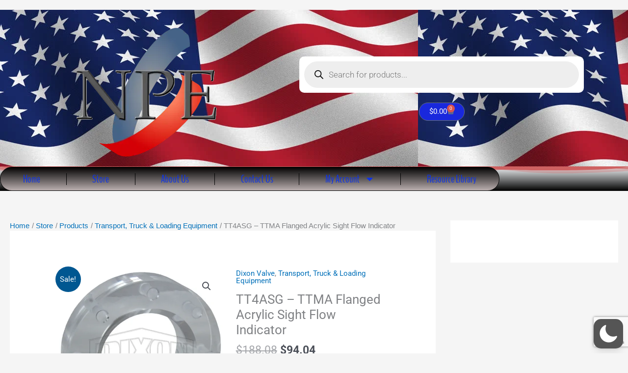

--- FILE ---
content_type: text/html; charset=utf-8
request_url: https://www.google.com/recaptcha/api2/anchor?ar=1&k=6Lcuo3ogAAAAAGAP5hhof9O-R7D1br4ekQvnzUQI&co=aHR0cHM6Ly9uYXRpb25hbHBldHJvbGV1bS5uZXQ6NDQz&hl=en&v=PoyoqOPhxBO7pBk68S4YbpHZ&size=invisible&anchor-ms=20000&execute-ms=30000&cb=aebtkgw9k8hf
body_size: 48702
content:
<!DOCTYPE HTML><html dir="ltr" lang="en"><head><meta http-equiv="Content-Type" content="text/html; charset=UTF-8">
<meta http-equiv="X-UA-Compatible" content="IE=edge">
<title>reCAPTCHA</title>
<style type="text/css">
/* cyrillic-ext */
@font-face {
  font-family: 'Roboto';
  font-style: normal;
  font-weight: 400;
  font-stretch: 100%;
  src: url(//fonts.gstatic.com/s/roboto/v48/KFO7CnqEu92Fr1ME7kSn66aGLdTylUAMa3GUBHMdazTgWw.woff2) format('woff2');
  unicode-range: U+0460-052F, U+1C80-1C8A, U+20B4, U+2DE0-2DFF, U+A640-A69F, U+FE2E-FE2F;
}
/* cyrillic */
@font-face {
  font-family: 'Roboto';
  font-style: normal;
  font-weight: 400;
  font-stretch: 100%;
  src: url(//fonts.gstatic.com/s/roboto/v48/KFO7CnqEu92Fr1ME7kSn66aGLdTylUAMa3iUBHMdazTgWw.woff2) format('woff2');
  unicode-range: U+0301, U+0400-045F, U+0490-0491, U+04B0-04B1, U+2116;
}
/* greek-ext */
@font-face {
  font-family: 'Roboto';
  font-style: normal;
  font-weight: 400;
  font-stretch: 100%;
  src: url(//fonts.gstatic.com/s/roboto/v48/KFO7CnqEu92Fr1ME7kSn66aGLdTylUAMa3CUBHMdazTgWw.woff2) format('woff2');
  unicode-range: U+1F00-1FFF;
}
/* greek */
@font-face {
  font-family: 'Roboto';
  font-style: normal;
  font-weight: 400;
  font-stretch: 100%;
  src: url(//fonts.gstatic.com/s/roboto/v48/KFO7CnqEu92Fr1ME7kSn66aGLdTylUAMa3-UBHMdazTgWw.woff2) format('woff2');
  unicode-range: U+0370-0377, U+037A-037F, U+0384-038A, U+038C, U+038E-03A1, U+03A3-03FF;
}
/* math */
@font-face {
  font-family: 'Roboto';
  font-style: normal;
  font-weight: 400;
  font-stretch: 100%;
  src: url(//fonts.gstatic.com/s/roboto/v48/KFO7CnqEu92Fr1ME7kSn66aGLdTylUAMawCUBHMdazTgWw.woff2) format('woff2');
  unicode-range: U+0302-0303, U+0305, U+0307-0308, U+0310, U+0312, U+0315, U+031A, U+0326-0327, U+032C, U+032F-0330, U+0332-0333, U+0338, U+033A, U+0346, U+034D, U+0391-03A1, U+03A3-03A9, U+03B1-03C9, U+03D1, U+03D5-03D6, U+03F0-03F1, U+03F4-03F5, U+2016-2017, U+2034-2038, U+203C, U+2040, U+2043, U+2047, U+2050, U+2057, U+205F, U+2070-2071, U+2074-208E, U+2090-209C, U+20D0-20DC, U+20E1, U+20E5-20EF, U+2100-2112, U+2114-2115, U+2117-2121, U+2123-214F, U+2190, U+2192, U+2194-21AE, U+21B0-21E5, U+21F1-21F2, U+21F4-2211, U+2213-2214, U+2216-22FF, U+2308-230B, U+2310, U+2319, U+231C-2321, U+2336-237A, U+237C, U+2395, U+239B-23B7, U+23D0, U+23DC-23E1, U+2474-2475, U+25AF, U+25B3, U+25B7, U+25BD, U+25C1, U+25CA, U+25CC, U+25FB, U+266D-266F, U+27C0-27FF, U+2900-2AFF, U+2B0E-2B11, U+2B30-2B4C, U+2BFE, U+3030, U+FF5B, U+FF5D, U+1D400-1D7FF, U+1EE00-1EEFF;
}
/* symbols */
@font-face {
  font-family: 'Roboto';
  font-style: normal;
  font-weight: 400;
  font-stretch: 100%;
  src: url(//fonts.gstatic.com/s/roboto/v48/KFO7CnqEu92Fr1ME7kSn66aGLdTylUAMaxKUBHMdazTgWw.woff2) format('woff2');
  unicode-range: U+0001-000C, U+000E-001F, U+007F-009F, U+20DD-20E0, U+20E2-20E4, U+2150-218F, U+2190, U+2192, U+2194-2199, U+21AF, U+21E6-21F0, U+21F3, U+2218-2219, U+2299, U+22C4-22C6, U+2300-243F, U+2440-244A, U+2460-24FF, U+25A0-27BF, U+2800-28FF, U+2921-2922, U+2981, U+29BF, U+29EB, U+2B00-2BFF, U+4DC0-4DFF, U+FFF9-FFFB, U+10140-1018E, U+10190-1019C, U+101A0, U+101D0-101FD, U+102E0-102FB, U+10E60-10E7E, U+1D2C0-1D2D3, U+1D2E0-1D37F, U+1F000-1F0FF, U+1F100-1F1AD, U+1F1E6-1F1FF, U+1F30D-1F30F, U+1F315, U+1F31C, U+1F31E, U+1F320-1F32C, U+1F336, U+1F378, U+1F37D, U+1F382, U+1F393-1F39F, U+1F3A7-1F3A8, U+1F3AC-1F3AF, U+1F3C2, U+1F3C4-1F3C6, U+1F3CA-1F3CE, U+1F3D4-1F3E0, U+1F3ED, U+1F3F1-1F3F3, U+1F3F5-1F3F7, U+1F408, U+1F415, U+1F41F, U+1F426, U+1F43F, U+1F441-1F442, U+1F444, U+1F446-1F449, U+1F44C-1F44E, U+1F453, U+1F46A, U+1F47D, U+1F4A3, U+1F4B0, U+1F4B3, U+1F4B9, U+1F4BB, U+1F4BF, U+1F4C8-1F4CB, U+1F4D6, U+1F4DA, U+1F4DF, U+1F4E3-1F4E6, U+1F4EA-1F4ED, U+1F4F7, U+1F4F9-1F4FB, U+1F4FD-1F4FE, U+1F503, U+1F507-1F50B, U+1F50D, U+1F512-1F513, U+1F53E-1F54A, U+1F54F-1F5FA, U+1F610, U+1F650-1F67F, U+1F687, U+1F68D, U+1F691, U+1F694, U+1F698, U+1F6AD, U+1F6B2, U+1F6B9-1F6BA, U+1F6BC, U+1F6C6-1F6CF, U+1F6D3-1F6D7, U+1F6E0-1F6EA, U+1F6F0-1F6F3, U+1F6F7-1F6FC, U+1F700-1F7FF, U+1F800-1F80B, U+1F810-1F847, U+1F850-1F859, U+1F860-1F887, U+1F890-1F8AD, U+1F8B0-1F8BB, U+1F8C0-1F8C1, U+1F900-1F90B, U+1F93B, U+1F946, U+1F984, U+1F996, U+1F9E9, U+1FA00-1FA6F, U+1FA70-1FA7C, U+1FA80-1FA89, U+1FA8F-1FAC6, U+1FACE-1FADC, U+1FADF-1FAE9, U+1FAF0-1FAF8, U+1FB00-1FBFF;
}
/* vietnamese */
@font-face {
  font-family: 'Roboto';
  font-style: normal;
  font-weight: 400;
  font-stretch: 100%;
  src: url(//fonts.gstatic.com/s/roboto/v48/KFO7CnqEu92Fr1ME7kSn66aGLdTylUAMa3OUBHMdazTgWw.woff2) format('woff2');
  unicode-range: U+0102-0103, U+0110-0111, U+0128-0129, U+0168-0169, U+01A0-01A1, U+01AF-01B0, U+0300-0301, U+0303-0304, U+0308-0309, U+0323, U+0329, U+1EA0-1EF9, U+20AB;
}
/* latin-ext */
@font-face {
  font-family: 'Roboto';
  font-style: normal;
  font-weight: 400;
  font-stretch: 100%;
  src: url(//fonts.gstatic.com/s/roboto/v48/KFO7CnqEu92Fr1ME7kSn66aGLdTylUAMa3KUBHMdazTgWw.woff2) format('woff2');
  unicode-range: U+0100-02BA, U+02BD-02C5, U+02C7-02CC, U+02CE-02D7, U+02DD-02FF, U+0304, U+0308, U+0329, U+1D00-1DBF, U+1E00-1E9F, U+1EF2-1EFF, U+2020, U+20A0-20AB, U+20AD-20C0, U+2113, U+2C60-2C7F, U+A720-A7FF;
}
/* latin */
@font-face {
  font-family: 'Roboto';
  font-style: normal;
  font-weight: 400;
  font-stretch: 100%;
  src: url(//fonts.gstatic.com/s/roboto/v48/KFO7CnqEu92Fr1ME7kSn66aGLdTylUAMa3yUBHMdazQ.woff2) format('woff2');
  unicode-range: U+0000-00FF, U+0131, U+0152-0153, U+02BB-02BC, U+02C6, U+02DA, U+02DC, U+0304, U+0308, U+0329, U+2000-206F, U+20AC, U+2122, U+2191, U+2193, U+2212, U+2215, U+FEFF, U+FFFD;
}
/* cyrillic-ext */
@font-face {
  font-family: 'Roboto';
  font-style: normal;
  font-weight: 500;
  font-stretch: 100%;
  src: url(//fonts.gstatic.com/s/roboto/v48/KFO7CnqEu92Fr1ME7kSn66aGLdTylUAMa3GUBHMdazTgWw.woff2) format('woff2');
  unicode-range: U+0460-052F, U+1C80-1C8A, U+20B4, U+2DE0-2DFF, U+A640-A69F, U+FE2E-FE2F;
}
/* cyrillic */
@font-face {
  font-family: 'Roboto';
  font-style: normal;
  font-weight: 500;
  font-stretch: 100%;
  src: url(//fonts.gstatic.com/s/roboto/v48/KFO7CnqEu92Fr1ME7kSn66aGLdTylUAMa3iUBHMdazTgWw.woff2) format('woff2');
  unicode-range: U+0301, U+0400-045F, U+0490-0491, U+04B0-04B1, U+2116;
}
/* greek-ext */
@font-face {
  font-family: 'Roboto';
  font-style: normal;
  font-weight: 500;
  font-stretch: 100%;
  src: url(//fonts.gstatic.com/s/roboto/v48/KFO7CnqEu92Fr1ME7kSn66aGLdTylUAMa3CUBHMdazTgWw.woff2) format('woff2');
  unicode-range: U+1F00-1FFF;
}
/* greek */
@font-face {
  font-family: 'Roboto';
  font-style: normal;
  font-weight: 500;
  font-stretch: 100%;
  src: url(//fonts.gstatic.com/s/roboto/v48/KFO7CnqEu92Fr1ME7kSn66aGLdTylUAMa3-UBHMdazTgWw.woff2) format('woff2');
  unicode-range: U+0370-0377, U+037A-037F, U+0384-038A, U+038C, U+038E-03A1, U+03A3-03FF;
}
/* math */
@font-face {
  font-family: 'Roboto';
  font-style: normal;
  font-weight: 500;
  font-stretch: 100%;
  src: url(//fonts.gstatic.com/s/roboto/v48/KFO7CnqEu92Fr1ME7kSn66aGLdTylUAMawCUBHMdazTgWw.woff2) format('woff2');
  unicode-range: U+0302-0303, U+0305, U+0307-0308, U+0310, U+0312, U+0315, U+031A, U+0326-0327, U+032C, U+032F-0330, U+0332-0333, U+0338, U+033A, U+0346, U+034D, U+0391-03A1, U+03A3-03A9, U+03B1-03C9, U+03D1, U+03D5-03D6, U+03F0-03F1, U+03F4-03F5, U+2016-2017, U+2034-2038, U+203C, U+2040, U+2043, U+2047, U+2050, U+2057, U+205F, U+2070-2071, U+2074-208E, U+2090-209C, U+20D0-20DC, U+20E1, U+20E5-20EF, U+2100-2112, U+2114-2115, U+2117-2121, U+2123-214F, U+2190, U+2192, U+2194-21AE, U+21B0-21E5, U+21F1-21F2, U+21F4-2211, U+2213-2214, U+2216-22FF, U+2308-230B, U+2310, U+2319, U+231C-2321, U+2336-237A, U+237C, U+2395, U+239B-23B7, U+23D0, U+23DC-23E1, U+2474-2475, U+25AF, U+25B3, U+25B7, U+25BD, U+25C1, U+25CA, U+25CC, U+25FB, U+266D-266F, U+27C0-27FF, U+2900-2AFF, U+2B0E-2B11, U+2B30-2B4C, U+2BFE, U+3030, U+FF5B, U+FF5D, U+1D400-1D7FF, U+1EE00-1EEFF;
}
/* symbols */
@font-face {
  font-family: 'Roboto';
  font-style: normal;
  font-weight: 500;
  font-stretch: 100%;
  src: url(//fonts.gstatic.com/s/roboto/v48/KFO7CnqEu92Fr1ME7kSn66aGLdTylUAMaxKUBHMdazTgWw.woff2) format('woff2');
  unicode-range: U+0001-000C, U+000E-001F, U+007F-009F, U+20DD-20E0, U+20E2-20E4, U+2150-218F, U+2190, U+2192, U+2194-2199, U+21AF, U+21E6-21F0, U+21F3, U+2218-2219, U+2299, U+22C4-22C6, U+2300-243F, U+2440-244A, U+2460-24FF, U+25A0-27BF, U+2800-28FF, U+2921-2922, U+2981, U+29BF, U+29EB, U+2B00-2BFF, U+4DC0-4DFF, U+FFF9-FFFB, U+10140-1018E, U+10190-1019C, U+101A0, U+101D0-101FD, U+102E0-102FB, U+10E60-10E7E, U+1D2C0-1D2D3, U+1D2E0-1D37F, U+1F000-1F0FF, U+1F100-1F1AD, U+1F1E6-1F1FF, U+1F30D-1F30F, U+1F315, U+1F31C, U+1F31E, U+1F320-1F32C, U+1F336, U+1F378, U+1F37D, U+1F382, U+1F393-1F39F, U+1F3A7-1F3A8, U+1F3AC-1F3AF, U+1F3C2, U+1F3C4-1F3C6, U+1F3CA-1F3CE, U+1F3D4-1F3E0, U+1F3ED, U+1F3F1-1F3F3, U+1F3F5-1F3F7, U+1F408, U+1F415, U+1F41F, U+1F426, U+1F43F, U+1F441-1F442, U+1F444, U+1F446-1F449, U+1F44C-1F44E, U+1F453, U+1F46A, U+1F47D, U+1F4A3, U+1F4B0, U+1F4B3, U+1F4B9, U+1F4BB, U+1F4BF, U+1F4C8-1F4CB, U+1F4D6, U+1F4DA, U+1F4DF, U+1F4E3-1F4E6, U+1F4EA-1F4ED, U+1F4F7, U+1F4F9-1F4FB, U+1F4FD-1F4FE, U+1F503, U+1F507-1F50B, U+1F50D, U+1F512-1F513, U+1F53E-1F54A, U+1F54F-1F5FA, U+1F610, U+1F650-1F67F, U+1F687, U+1F68D, U+1F691, U+1F694, U+1F698, U+1F6AD, U+1F6B2, U+1F6B9-1F6BA, U+1F6BC, U+1F6C6-1F6CF, U+1F6D3-1F6D7, U+1F6E0-1F6EA, U+1F6F0-1F6F3, U+1F6F7-1F6FC, U+1F700-1F7FF, U+1F800-1F80B, U+1F810-1F847, U+1F850-1F859, U+1F860-1F887, U+1F890-1F8AD, U+1F8B0-1F8BB, U+1F8C0-1F8C1, U+1F900-1F90B, U+1F93B, U+1F946, U+1F984, U+1F996, U+1F9E9, U+1FA00-1FA6F, U+1FA70-1FA7C, U+1FA80-1FA89, U+1FA8F-1FAC6, U+1FACE-1FADC, U+1FADF-1FAE9, U+1FAF0-1FAF8, U+1FB00-1FBFF;
}
/* vietnamese */
@font-face {
  font-family: 'Roboto';
  font-style: normal;
  font-weight: 500;
  font-stretch: 100%;
  src: url(//fonts.gstatic.com/s/roboto/v48/KFO7CnqEu92Fr1ME7kSn66aGLdTylUAMa3OUBHMdazTgWw.woff2) format('woff2');
  unicode-range: U+0102-0103, U+0110-0111, U+0128-0129, U+0168-0169, U+01A0-01A1, U+01AF-01B0, U+0300-0301, U+0303-0304, U+0308-0309, U+0323, U+0329, U+1EA0-1EF9, U+20AB;
}
/* latin-ext */
@font-face {
  font-family: 'Roboto';
  font-style: normal;
  font-weight: 500;
  font-stretch: 100%;
  src: url(//fonts.gstatic.com/s/roboto/v48/KFO7CnqEu92Fr1ME7kSn66aGLdTylUAMa3KUBHMdazTgWw.woff2) format('woff2');
  unicode-range: U+0100-02BA, U+02BD-02C5, U+02C7-02CC, U+02CE-02D7, U+02DD-02FF, U+0304, U+0308, U+0329, U+1D00-1DBF, U+1E00-1E9F, U+1EF2-1EFF, U+2020, U+20A0-20AB, U+20AD-20C0, U+2113, U+2C60-2C7F, U+A720-A7FF;
}
/* latin */
@font-face {
  font-family: 'Roboto';
  font-style: normal;
  font-weight: 500;
  font-stretch: 100%;
  src: url(//fonts.gstatic.com/s/roboto/v48/KFO7CnqEu92Fr1ME7kSn66aGLdTylUAMa3yUBHMdazQ.woff2) format('woff2');
  unicode-range: U+0000-00FF, U+0131, U+0152-0153, U+02BB-02BC, U+02C6, U+02DA, U+02DC, U+0304, U+0308, U+0329, U+2000-206F, U+20AC, U+2122, U+2191, U+2193, U+2212, U+2215, U+FEFF, U+FFFD;
}
/* cyrillic-ext */
@font-face {
  font-family: 'Roboto';
  font-style: normal;
  font-weight: 900;
  font-stretch: 100%;
  src: url(//fonts.gstatic.com/s/roboto/v48/KFO7CnqEu92Fr1ME7kSn66aGLdTylUAMa3GUBHMdazTgWw.woff2) format('woff2');
  unicode-range: U+0460-052F, U+1C80-1C8A, U+20B4, U+2DE0-2DFF, U+A640-A69F, U+FE2E-FE2F;
}
/* cyrillic */
@font-face {
  font-family: 'Roboto';
  font-style: normal;
  font-weight: 900;
  font-stretch: 100%;
  src: url(//fonts.gstatic.com/s/roboto/v48/KFO7CnqEu92Fr1ME7kSn66aGLdTylUAMa3iUBHMdazTgWw.woff2) format('woff2');
  unicode-range: U+0301, U+0400-045F, U+0490-0491, U+04B0-04B1, U+2116;
}
/* greek-ext */
@font-face {
  font-family: 'Roboto';
  font-style: normal;
  font-weight: 900;
  font-stretch: 100%;
  src: url(//fonts.gstatic.com/s/roboto/v48/KFO7CnqEu92Fr1ME7kSn66aGLdTylUAMa3CUBHMdazTgWw.woff2) format('woff2');
  unicode-range: U+1F00-1FFF;
}
/* greek */
@font-face {
  font-family: 'Roboto';
  font-style: normal;
  font-weight: 900;
  font-stretch: 100%;
  src: url(//fonts.gstatic.com/s/roboto/v48/KFO7CnqEu92Fr1ME7kSn66aGLdTylUAMa3-UBHMdazTgWw.woff2) format('woff2');
  unicode-range: U+0370-0377, U+037A-037F, U+0384-038A, U+038C, U+038E-03A1, U+03A3-03FF;
}
/* math */
@font-face {
  font-family: 'Roboto';
  font-style: normal;
  font-weight: 900;
  font-stretch: 100%;
  src: url(//fonts.gstatic.com/s/roboto/v48/KFO7CnqEu92Fr1ME7kSn66aGLdTylUAMawCUBHMdazTgWw.woff2) format('woff2');
  unicode-range: U+0302-0303, U+0305, U+0307-0308, U+0310, U+0312, U+0315, U+031A, U+0326-0327, U+032C, U+032F-0330, U+0332-0333, U+0338, U+033A, U+0346, U+034D, U+0391-03A1, U+03A3-03A9, U+03B1-03C9, U+03D1, U+03D5-03D6, U+03F0-03F1, U+03F4-03F5, U+2016-2017, U+2034-2038, U+203C, U+2040, U+2043, U+2047, U+2050, U+2057, U+205F, U+2070-2071, U+2074-208E, U+2090-209C, U+20D0-20DC, U+20E1, U+20E5-20EF, U+2100-2112, U+2114-2115, U+2117-2121, U+2123-214F, U+2190, U+2192, U+2194-21AE, U+21B0-21E5, U+21F1-21F2, U+21F4-2211, U+2213-2214, U+2216-22FF, U+2308-230B, U+2310, U+2319, U+231C-2321, U+2336-237A, U+237C, U+2395, U+239B-23B7, U+23D0, U+23DC-23E1, U+2474-2475, U+25AF, U+25B3, U+25B7, U+25BD, U+25C1, U+25CA, U+25CC, U+25FB, U+266D-266F, U+27C0-27FF, U+2900-2AFF, U+2B0E-2B11, U+2B30-2B4C, U+2BFE, U+3030, U+FF5B, U+FF5D, U+1D400-1D7FF, U+1EE00-1EEFF;
}
/* symbols */
@font-face {
  font-family: 'Roboto';
  font-style: normal;
  font-weight: 900;
  font-stretch: 100%;
  src: url(//fonts.gstatic.com/s/roboto/v48/KFO7CnqEu92Fr1ME7kSn66aGLdTylUAMaxKUBHMdazTgWw.woff2) format('woff2');
  unicode-range: U+0001-000C, U+000E-001F, U+007F-009F, U+20DD-20E0, U+20E2-20E4, U+2150-218F, U+2190, U+2192, U+2194-2199, U+21AF, U+21E6-21F0, U+21F3, U+2218-2219, U+2299, U+22C4-22C6, U+2300-243F, U+2440-244A, U+2460-24FF, U+25A0-27BF, U+2800-28FF, U+2921-2922, U+2981, U+29BF, U+29EB, U+2B00-2BFF, U+4DC0-4DFF, U+FFF9-FFFB, U+10140-1018E, U+10190-1019C, U+101A0, U+101D0-101FD, U+102E0-102FB, U+10E60-10E7E, U+1D2C0-1D2D3, U+1D2E0-1D37F, U+1F000-1F0FF, U+1F100-1F1AD, U+1F1E6-1F1FF, U+1F30D-1F30F, U+1F315, U+1F31C, U+1F31E, U+1F320-1F32C, U+1F336, U+1F378, U+1F37D, U+1F382, U+1F393-1F39F, U+1F3A7-1F3A8, U+1F3AC-1F3AF, U+1F3C2, U+1F3C4-1F3C6, U+1F3CA-1F3CE, U+1F3D4-1F3E0, U+1F3ED, U+1F3F1-1F3F3, U+1F3F5-1F3F7, U+1F408, U+1F415, U+1F41F, U+1F426, U+1F43F, U+1F441-1F442, U+1F444, U+1F446-1F449, U+1F44C-1F44E, U+1F453, U+1F46A, U+1F47D, U+1F4A3, U+1F4B0, U+1F4B3, U+1F4B9, U+1F4BB, U+1F4BF, U+1F4C8-1F4CB, U+1F4D6, U+1F4DA, U+1F4DF, U+1F4E3-1F4E6, U+1F4EA-1F4ED, U+1F4F7, U+1F4F9-1F4FB, U+1F4FD-1F4FE, U+1F503, U+1F507-1F50B, U+1F50D, U+1F512-1F513, U+1F53E-1F54A, U+1F54F-1F5FA, U+1F610, U+1F650-1F67F, U+1F687, U+1F68D, U+1F691, U+1F694, U+1F698, U+1F6AD, U+1F6B2, U+1F6B9-1F6BA, U+1F6BC, U+1F6C6-1F6CF, U+1F6D3-1F6D7, U+1F6E0-1F6EA, U+1F6F0-1F6F3, U+1F6F7-1F6FC, U+1F700-1F7FF, U+1F800-1F80B, U+1F810-1F847, U+1F850-1F859, U+1F860-1F887, U+1F890-1F8AD, U+1F8B0-1F8BB, U+1F8C0-1F8C1, U+1F900-1F90B, U+1F93B, U+1F946, U+1F984, U+1F996, U+1F9E9, U+1FA00-1FA6F, U+1FA70-1FA7C, U+1FA80-1FA89, U+1FA8F-1FAC6, U+1FACE-1FADC, U+1FADF-1FAE9, U+1FAF0-1FAF8, U+1FB00-1FBFF;
}
/* vietnamese */
@font-face {
  font-family: 'Roboto';
  font-style: normal;
  font-weight: 900;
  font-stretch: 100%;
  src: url(//fonts.gstatic.com/s/roboto/v48/KFO7CnqEu92Fr1ME7kSn66aGLdTylUAMa3OUBHMdazTgWw.woff2) format('woff2');
  unicode-range: U+0102-0103, U+0110-0111, U+0128-0129, U+0168-0169, U+01A0-01A1, U+01AF-01B0, U+0300-0301, U+0303-0304, U+0308-0309, U+0323, U+0329, U+1EA0-1EF9, U+20AB;
}
/* latin-ext */
@font-face {
  font-family: 'Roboto';
  font-style: normal;
  font-weight: 900;
  font-stretch: 100%;
  src: url(//fonts.gstatic.com/s/roboto/v48/KFO7CnqEu92Fr1ME7kSn66aGLdTylUAMa3KUBHMdazTgWw.woff2) format('woff2');
  unicode-range: U+0100-02BA, U+02BD-02C5, U+02C7-02CC, U+02CE-02D7, U+02DD-02FF, U+0304, U+0308, U+0329, U+1D00-1DBF, U+1E00-1E9F, U+1EF2-1EFF, U+2020, U+20A0-20AB, U+20AD-20C0, U+2113, U+2C60-2C7F, U+A720-A7FF;
}
/* latin */
@font-face {
  font-family: 'Roboto';
  font-style: normal;
  font-weight: 900;
  font-stretch: 100%;
  src: url(//fonts.gstatic.com/s/roboto/v48/KFO7CnqEu92Fr1ME7kSn66aGLdTylUAMa3yUBHMdazQ.woff2) format('woff2');
  unicode-range: U+0000-00FF, U+0131, U+0152-0153, U+02BB-02BC, U+02C6, U+02DA, U+02DC, U+0304, U+0308, U+0329, U+2000-206F, U+20AC, U+2122, U+2191, U+2193, U+2212, U+2215, U+FEFF, U+FFFD;
}

</style>
<link rel="stylesheet" type="text/css" href="https://www.gstatic.com/recaptcha/releases/PoyoqOPhxBO7pBk68S4YbpHZ/styles__ltr.css">
<script nonce="PxzHaBAptuCqUdwS20D8rw" type="text/javascript">window['__recaptcha_api'] = 'https://www.google.com/recaptcha/api2/';</script>
<script type="text/javascript" src="https://www.gstatic.com/recaptcha/releases/PoyoqOPhxBO7pBk68S4YbpHZ/recaptcha__en.js" nonce="PxzHaBAptuCqUdwS20D8rw">
      
    </script></head>
<body><div id="rc-anchor-alert" class="rc-anchor-alert"></div>
<input type="hidden" id="recaptcha-token" value="[base64]">
<script type="text/javascript" nonce="PxzHaBAptuCqUdwS20D8rw">
      recaptcha.anchor.Main.init("[\x22ainput\x22,[\x22bgdata\x22,\x22\x22,\[base64]/[base64]/MjU1Ong/[base64]/[base64]/[base64]/[base64]/[base64]/[base64]/[base64]/[base64]/[base64]/[base64]/[base64]/[base64]/[base64]/[base64]/[base64]\\u003d\x22,\[base64]\\u003d\x22,\[base64]/CgMOUw4fDoSMge2FqChNVw413wqYvw5wvWsKUwoZWwpI2wpDCvsOdAsKWPgt/[base64]/wp3DlQkDw6RlwrvChi0twpDDo8O2w7BEOMK6ccOhVhDCkRBbbGA1FMOIR8Kjw7gOG1HDgTfCqWvDu8OZwqrDiQoiwpbDqnnCniPCqcKxHcOPbcK8wo/DkcOvX8KNw5TCjsKrDcKyw7NHwoAxHsKVB8KfR8Okw6o6REvCpMONw6rDpnt8E07CqcOPZ8OQwrpBJMK0w5DDvsKmwpTChMKAwrvCuzPCj8K8S8KSI8K9UMOMwoooGsO8wpkaw75pw74LWVDDjMKNTcOWHRHDjMK3w7jChV8Mwo14BVk5wp/[base64]/DijZTwpNZw57Dk38vFDtZesKleRpmw7rConnCvcKcwqNIwpXCr8Kxw7fCocKqw74bwoHCj35xw4TCnMKiwr/Cg8Klw5HDgw4/wrZuw6bDocOjwqrDumzCuMOlw7NqOgZHEkTDjShsVCvDmiHDrwRpfcK3wqzDvHfCnxtiCMK0w4BhJcKvOwbCksKqwqtPH8O6PjDCvsOxwo/DrsO5wqDCqCTCqH0DVCQJw6PDt8OPScOMT18AJsOCw7Ejw5TDr8OSw7PDocKMwpbDmMKOP1nCmkEOwrdSw7nDtMKGYyjCsi1KwokIw4fDksOmw7XCg1pnwqTCjxEBwoVwElHDo8Ksw7/DkcOlACIVTmpRwqDDmMOoIWzDohhJw5jCnG5ZwrbDuMO+aEDDmRPCs1/[base64]/PEdawojDoGvCjsOyfcKxwodlYyrDuBfCm0BhwqxiDDZhw4xuw43DlsKzJkDCsnDCosOHSTnCjA3DssOJwotVwrfDosOCJWrDg1sXGwDDk8OLwpLDjcO2wqFxeMOqQcKTwqlbLB0aRMOkwpgJw7NXPko0KCU/[base64]/w4zDpXbCsMKPdcOwNjFZwoPChhxBQAoQwqlaw7jCtMO4wqzDi8OfwpnDmEHCisKtw5U6w40iw5REJMKGw5fClVzCiwfCuA1jKMKZD8KGD1ofw647WMOHwpQpwrdcVMKgw5oAw41ZQcOHw4gmXcOXHcKpwr8jwpgDbMOcwoA/MDVOSSJXw6odeCTCv3Bzwp/DjH3Dk8KkRhvCkMKwwq7DncK3wpwJwoUrPRpiTDNGL8O7w5IeRlgswp53XMOzwq/[base64]/DuyMoeMOcwrrCrsONwr1zwowrwrNdwpVzwp4BfkXClhBYQjzCkcKjw44eMcOGwowzw4HCtQXCkCkAw7fCtcOfwrg8w5AbIMONwqUMD1ZqSsKhTxnDihnCosOYwo1Pw5s2wozCklTCpTgFUn0xCMO7wr3ClMOtwrlmZWYOwpE6DBTCg1o/e3U/w6Ufw7o8U8O1DsOVdzvCq8K8dMKWIMKdS17Dv39XHBkJwrBywq1vMlsABF4dwrnCp8OWLcOIw4rDs8OTVsKHwpDCjS4vd8K6wrYkwoxydF/DtX3ClcK8wqvCiMKgwp7DrVFcw6rDlk1cw7g3cWVISsO0bcKkGMOIwqPChsKnwr7Ck8KlGV9jw6NJIcOXwoTChXABUMOPfMOHfcOrw4nCk8Oiw6LCrWUwEsOvKcKtHjouwqPCkMKyC8KXZcKyQWAdw67Csj0pOxE2wrbCngrDvcKgw5LDg2PClsOWABbCgsO/T8KHw7LCqE94QcKtcMOUWcK6DsO5w5fDg0rCtMKIIWIKwqlFPcOiLVImAsKyDcO6w5zDp8K2wpLCjcOiFMKuThNcw77Cg8KHw695w4TDt2jCkMODwrjCsnHCtS/DpHQAw7nCrBtkw6XDsiLDk3M4wqLDpjjDqsOueWfChMO3wqd7T8KNGUFoPsKSwrY+w4vDm8KuwpzCrBYPbcOiw6fDhcKXwrt4wrowB8Kmc1PDqm/[base64]/CozvDvnRtwodXC8KPwrDDh8KYw4ceTsOpwonDnlfCui9JRXY1w4lBIFvCtsKtw6FGHgxmRwYYw45AwqtDH8KuQRRTw6Rlw61SV2fDh8KkwrFHw6LDrHlsXsOdb3VhZ8Ogw4TDu8ONI8KbNMKnQMK9w7skH3Ncwq4XJ2PCsRvCpcKZw4IzwptwwocPIXbCisK/cy4fwqjDnMOYwqk2wpLDtsOvw7ZCbyILw4cQw7LCpsK/[base64]/[base64]/ClMOWB3AkW8OEw4gWb0cmw5l/CDLCv8OlbsOKwrtJUMKfw5gDw6/[base64]/DmMKbesOKDyfDiMOuKmHCr8OhworCvcKOwpREw7rCksKcasK+S8KBZCTDgsOebcKwwpoBcxFOw6fDrcOuLH8YPsOYw6MwwpHCgsOANsOcw4A1w70nPRZTw5EOw60/Kxlow6kHwrLCscKHwqbCi8OPBmjCoELDvcOqw70gwp1/woAMw5w7wrh8w6TDicOkPsK/YcOrWFgLwrTDkcKlw6bCrMOPwq5cw6DDgMKkYx51acKINMKYP2MDwqTDoMObEsOUeTQvw4vCqzvCvWYCAsKDVBBnw4PDnsKgw4bDjBlQwpdfwo7DilbCvzLCocO0wojDjh1uTMOiwo7CtA/Chy8Uw6J0wprDisOGDQFxw7xaw7HDnMKZwoJMIWbCkMOLGsO9dsKYHT5HbzpIRcOaw6hFGhbCgMKuQMOaUMK3wrzCpsOqwqRsKcKrC8KHNjF3bcKBfsKnH8K+w4YJDcOnwojDo8O1WFfDpkXDocKIPMOGwpQYw6vDhsOlw6/Co8K3VnLDp8OmIGvDmsKww5jCu8KbWUnDo8KsaMO+w6sdwqDDm8KQTwPCul1eYcK/wq7CqwTCn05+dmDDgMKLRWPCnEfCisOPKAY5MW/CpkHCnMKcTkvDvF/[base64]/[base64]/DvcKyw4vDoFJ9w5HDrCfCoybCpwMgw4E/w6HCv8KAwpHDncKYUsK8w7rCgMOvwrjDuwF+bEzDqMKyUsO7w5x6fng6w6tFNhHDgMKYw7vDnsOeEXjCnh7DvnDCgcKiwo4uVCPDvsOXw6lFw7/DjFs6DMKvw64IAQ3DrmBiwrHCuMKBFcKPTcKHw6gBTMOiw5HDrMOnw7BKXMKTw4LDsQR9BsKlwoLCl3bCuMKjVmFgc8OGaMKQwot1CMKvwqQ0G1Q6w7ZpwqEAw4/[base64]/[base64]/CtzRaw6jDt1vDkMK8wqcOCWxUSh9OCCslCcOJw5AMVG7DscOrw5vClsOOw6zCiljDosKHwrPDp8OSw7IqTlXDt08ow6fDlsOuIsOJw5bDgjTCjkwhw70iw4ViacO5wqHCpcOSc2lxOjTDrwxywo7CocKEw4ZyNGDDonZ/[base64]/DmA17woMDesOzXToFQxYKXsO3w4XDtcK9wqrCisOhw69xwpRSDjXCo8KEL2XCqzJnwp1KasKlwpzCgsKCw4DDoMO5w5Iwwrshw6/CgsK9B8K/wpbDmXlIa17CiMO5w6BSwohlwo8Owr3DqzcOHUdLJm4QdMOeXsKbU8K/wr7DrMKsQ8OSwotnwqlFwq4GchbCpU0VUR3ChRHCs8KRw7DDhlJMQMOXw6/Cj8K0Z8K4w7DCuG09w6HCmURew58jFcO/[base64]/w4tLBjzDonTCuktGIl97EsOpesKpw5XDoWtnKEzCg8KIw6vCmTDDlMKVw5HCrzdEw5VPQ8OJEgdTbcOBUsOxw53CsBfCjlI7MUrCvcKWPEdhUlVOw6TDqsOuFsOGw68sw6EDRWomfMObdcKQw7XCo8KcK8KLw6kcwqXDuS/CucKqw5bDsQMKw7gDw6TDqcKzLk8eGMOBOcO9WsO3wqpVw4cEAj7DrlclW8KqwoURwpXDqSzChynDmwDCoMO3wpjCjMOkbw9qesOJw63Cs8OMw4HCj8K3KEDDiQrDhMOfUsOew5dBw6fDgMOxwqJSwrNxfQJUw6/CmsO2HMOTw65pwo7Dm1/CqhXCnsOEw5XDosOCUcKfwqFkwpDCnsKjw5NiwpXCuzHDiEnCsWdJwpvDnVnClCkxUMKXWsKmw5VLw4LChcO3YMKkVVljWMK8w5fDjMOlwo3Dv8KlwoDCj8OgGcK/VxfComXDp8OTwp7CksOVw5rDl8KJIMOYw60oUXtJD0fDtMOXBsOJwr5Uw4Ebw43DsMK7w4U0woTDrMK1VsOOw55Mw6YTK8OidTzCuXbCh10Xw6/CrMKXIznDm1UUbV/CpcKNMcOewp9JwrDDqcK3D3dJCcOCZVI3SsK4dkHDvCVew4bCrWkwwrbCvz3CihQ1wpI6wq3Dt8OYwozChw0kfcOjX8KINCBbRDDDgxHChMKNwrbDhSpxw57DhsOvBcKFbMKVQMKBwpzDnD3DuMOgwpwywp5Bwr/CiAnCmD4OOcOmw5vChcKowoxIb8OBwozDqsOaJxrCsijDrQ/[base64]/[base64]/CvMOxI8OOw7/DnsOITsKaAm3DmnTDuj3CjjfDuMOzwofClcOTw43CqX9bYgQDRsKQw5TCrhV4woNgXynDi2bDssOWw7DDlkHDuFvCr8KOw7zDncKbw7LDtiUjWcOfSMKwPw/Dlh/[base64]/CmsKMwrbCssOzwqHDpMOsw6/DnQDDlsKcHsKBwoZlw4fCnU/[base64]/CoEkpwp7DhzxNSGRgw4oYw53DnsOkMsKLw67Cu8KqHcOKN8Oqw4wJw5/Cmwl0wqxHwpJHD8OMw4PCjsOZPgfCgcOXw5p6FsOHw6XCu8K9McKAwqE+UW/DvmUeworCrX7DlsKhZcOMaENiw7HCqX41wodfFcK2Gk/CtMK+w6Ezw5DCncOBdsKgw5QCEsKMesOqw5oIw5xyw6HCtMO9wokFw7LDrcKpwrPDm8KMNcOqw60BaXNIDMKJTnnCvEjCoDfCmcKyIg0pwrlFwqgWwrfCm3ccwrDCn8O7wpkdFsK+wrrCtSl2wqlaFB7CljkNwoF7OBgJewHCunwYZhkWw5FBw5MUw4/CncKgwqrDmj3DoGp+w4nDtjlAdFjDgcO2bBgdwqtpQQ3Cj8OPwobDu27DlcKjwrM4w5TDlMO+HsKjwr8tw5DDjcOoH8K+H8KJwpjClhXCn8KXZMKPw6MNw4sQTcKXw5Uhw744wrzDlA/DrDDDoAdmO8O7TcKKM8KHw7MIR2gJI8OocCvCtihNCsK4w6ZRAgcvwr3DrW/[base64]/[base64]/ClEANLAAGK8OfRcKBJMKAwolGwp7CjcKDDXLCm8KVwqNrwpwJw5rCqEBSw5cDYhgYw6/[base64]/CvMKeesObOsKPw4/Dg8KqPwlAw5HCsy12wp1aI8KcdsKMw53CvWDCi8OKKsO5wqN6ZTnDkcO+w7Z/w6MSw5vCjMO2YsOvXSBRRsKow5TCusOiw7Y5dcOXw6PCnsKnWX52a8Kpw6kIwr0iYcOmw5cCw68zXMOLwp8Iwo1+FcOWwqAyw73DoS7Ds1PCs8KDw6gFwpTDnyDDsnpKVsKuwqp2w57CpsKWwpzDnkHDgcK/wrx9QEzDgMO3w7rCqg7Dp8OAw7XCmBfCksOzJ8OMaUlrEV3DjTDCicK3TcKSNMKyaGBrbxo/w504w4DDtsK6C8OvUMKlwqIhAjl9w5YEcALDiQp8R1vCqWTCiMKMwrPDkMOWw6J5EU7Dl8Kuw6/DkGsKw6MSOsKBw5/DtB3ClQZWNsKBw4gLZgAPBMO2NMKCAz7DgVHChxs5w7DCiX9+w6vDtg5sw5PDmRQ5XkI3DGXDkcKxJCpaTsKiRQw7wqtYGSwmZExDEWcaw6jDg8K6wpzDpC/DpBRxw6Igw4jCjnfChMOow5UYOSgRB8ODw6TDg081w47CtMKEUXzDhcO6L8KTwqkGwq7Dj2QARhgpPUXClEN+UsOIwo0kw5gowoxxwqLChMOEw59FDF0PBsKIw6dnSsKpd8OpNR7Dn2UIw4zClkLDmMKXfmvCu8OJwovCtx4dwpDCmsK1fcOXwo/DnxcpBAvCvMKLw4fDrMOwJDgLbBoqXsKmwrbCs8KFw4HCnVLDtHXDhMKdw5/DoFd2ZMK9ZMO/TkpRUsOewpA8woZIU1fDucOMYi9TJsKawo7Cg1xPwrNqIlMWamnDr0nCoMKlwpnDqcOPFAXDrcO3w5fDiMKYby9UAx3CvsOmbljCqgoQwqN+w5FRDm/DhcOsw5pMN1JiIMKFw6RBSsKew7R3d0J5HgrDtXYsfcOJwo54woDCjyfCucO7wr1cQsKOTVNbCgEJwovDo8O5WMKdw5PDoBNTbUTChHYdw4pvwqzCkFtKDQ1Hwp/Cgh0wTSE1M8O1MsODw7cGw53Dng3DsHtAw67Dhy8ww4DChQEqMMOswrhAw6DDr8OAwobCjsK/KMOcw6XDulUnw6d9w75hPMKBEMOawrQoT8ORwqY9wok5aMOrw5Y6MzHDicOAwqAlw5g6e8K5I8Odwq/ClMOaTy59fCnCvAzCvnbDv8K8X8K/wqnCkcOEBiolBVXCswILBRpGLsKCw7cVwrYlbU0DNMOiw5ghR8ORwrpbZsK1w7UJw7bCoSHCk0ByLsKjwoDCk8K7w4nDq8OEw4bDosK8w7jCp8Kew4Rmw7NtJsOiR8K4w7dvw4nCnAJRKWExBcO0CiBYOMKOPwLDujZ/dEw2wo/CtcK9w77CrMKHccOxWsKgZWRkw6lmwqrCr34XTcK9Y3TDqHTCssKsGkjCh8ORMcONXltfFMOBe8ORH2jDpHJowpEQwp86XsOsw5LCr8KewoLCoMOHw5UHwq1Bw6/Cp3zCj8OrwpTCkBHCnMOXwpkuUcO7Ci/Co8O6IsKIZ8KhwoTCvDrCqsKTZsK+HVwNw4zDlMKFw4wyAMKPw4XCmSnDlsOME8Khw4Fuw53CtMOAwoTCtR4bw7IKw73DlcOdIMKPw5LCoMKITsOyKiJ8w71bwrxJwqbCkhzCiMO4MyMYwrXDj8O/Rggtw6LCssOTw7Z9wpXDrsOiw6LDuCpiW1LDjiozwrnDncOZGDDCt8O1TcKYNMODwpnCkzxSwq/CvmwqIkXDgsOsWm5KYE9dwocCw5Z1EcKrf8K2bD4jGw3DrsK1eRkewq4/[base64]/VcOKw7J8wrEaXlN2wp4MQ3jCgAvCiMKzw7VOT8KnTWHDh8Ouw5XCmyfCu8Oow4TChcOgS8OleG3CkcK9w5LDmgYhTX/[base64]/HcKQw7HCtsKyA8K0ZsO7w64ow4dhw75MwrbDoFDCi1VLf8KOw5paw7g8Am9vwqYKwqrDpMKsw43DnFJkesKhw5jCunVqwr7DosKqTMO7EybCvy/DsnjCscKhVBzDscOIaMKCw4oaSlErdjzCvMONfiHDvH0UGjZABVrCgH/DncKQQcOlCMKNCEnDpBjDkwrCt2scwr4xa8KVQMO7wqjDjWsYcivChMK+CANjw4RIwqE4wqg2RyIKwrIjL2zCvS7DsxlUwpnCnMK+wp1ew4zCssO5Z3IZUMKaK8O5wqJvVMOhw5tcV3Q7w6nCpQk0X8OeUMK4PMOBwrgNYsKlw6HCqT0KLR0JBcO8A8KRwqIzE0/Du3AgdMK+wofClQDDpWFdw5jDjELDjMOEw43DlAtuR1paScOewoc9S8KSwr/Du8K/w4XDixA4w7BRUENWOcKQw4nCk18Yf8KiwpzCoV5AM37Ciyw2RcO+E8KIVwbCgMOCQMK/wo42wqzDlj/DrSpHMicbNHXDgcKpEGnDj8KrBcKdDUpeOcK/w5R1EcKQw4Mbw6TDgQLDn8KsdmPChELDvlnDuMO3w550ZcOXwrrDv8OBFsO7w5fDkMKSwppdwo/CpsOxNCg/w6/Dl2YodQHCncODFsO5NBwrQcKXScKzS184wp8MBTrCiDnDr0/CqcKDHMOwCMKRwp9uUGI0w5NVScKze1I1DhXCu8ONwrEaMUAKwr5/wofCgR/[base64]/Dr8Oyw4vDl8Kaw4scw6wFJhPCtGQ6RcORw4/Dr1PDhsOKXcKhasOLw7VCw6HDuSfDvkp8aMO2HMOgUmcsPsO2IsKlwoQdacKOQCfDt8OAw5bDosKXM3zDp04SEcKSJUPCjMKXw4kbwqtSIjQcQMKEOcK5w4XCvMOKw4/CscO/[base64]/DosOHwo5PJcOawoLDl8OAwqPDk0hhw5vDh8KlScOmYMKqw6TDhcO3TcOFSjUvQBzDgiAPw4l5wo7Dm13CuwbClcKIwofDgCXDh8KLHAfDnz15woQrHcONImTDhl3Cl3RUR8ODCTvCjjRvw4jCkhwVw5/DvirDvklkwrRsdAYFwoMdwqhWbQLDjSZNVcOfw5cLwovDgcKMAcKheMKhw6PCicOkRF81wrvDt8KywpB0w5bCtSDCicO2w5cZwplew6LCscOTw7djEULCgCt4woFfwq3CqsOBw6YQZX9Kwooyw6rCuA/DqcK/[base64]/CuEzCqGTDt2rDlsOlwo9UwoR+wprCuXIoFVpIw6tWaTbCsFgjTgHCgS7CrGRDDB8QN2jCsMO/[base64]/CoVZQYMKuw7lIw6YUw6BPR8OWw4zDhsKNw6AtX8OBMFDDrg/DjsOGwovDpFPDu1DClsKVw4LChwfDnDvDogPDpMKowqzCtcOhUcK+wqIeHMOGSsKuA8OFBMK/[base64]/DsKVOnsRwprDnDg7T8K4w781w57CqsKOwqfCqMKBw4vCuDzCgFXCjcKVfAMxfgR4wrvClkjDsmHCpzLCiMK1w4Q0wqU9w4JyGGt2XDTCqXIHwoYgw6Ncw7vDtSvDhy7DkcK+PHhSw5jDkMObw6fCpi/Cr8K+SMOqw5BBw7ksByw2UMOmw7DCn8OZwoPCgcKIOMOgMwrCvUcEwrjCisOXacKjwpFyw5pQGsOhwoF3HlrDo8OQwqNfZcKhPQbCscOpdyoBdVghHVbCgH8lE3vDucKHAU1SZsOndsK9w7DCuE7DvsOAw6c1w7PCtzfCocKBO2/[base64]/CnsOpcFw8wp43MsOjQMK/w74ARDDDlXoxw53Cr8KqRWsBUGPCucKAK8Oyw5TDpcOiCMOCw4EQLsK3cgjDtHLDisK5dsO2w4PCssKOwrBCYiNQw5VYYm3DvMOtw411OhjDogjCkMO9woF4U28Fw4vDpVskwoYmPCHDncOow47CnnBEwrljwprCgQHDsh97w53DhSnDjMKbw78be8KcwojDrF/Co03DosKhwrghcUQaw5AAwq8+eMO/IcO1wpnCtkDCqUTCm8KnZBxxUsOrwozDucOdwr7DosOyFzI+GxvDgznDhMKFb0kcRcOyccORw5zDpMOobcKGw4YVPcKiwrNKSMOQw4fDuVpww5XDmsKNEcO0w5EowqZWw7zCt8OrdcK9wqJDw7/DssOzTXvCl09uw7TCicOFWAfCsCLCusKuQcO1PizDpcKXZcO9HAsMwoARD8OjXyY4wps7Zj8Kwq4cwp0MI8KTB8Ovw79xWETDlV7CoxU7wrjDtMKOw4dWIsKGw43DiirDiQfCuGlVScKjw5nCoDnCt8K0FsK/EcOiwqw5woYSK0hRb2DDosOyTynDrcOuw5fCtMOLaxYiFsKwwqQgwpTCuh1CeCMUw6Qvw4wEeWd5XsOGw5RKdH/[base64]/UCbCosKawp/CijLDh8K+MMKmwo3DuGTClMOuwrkbwofCjB10cCMzX8O4wrsFwqzCuMKRZsOjwrXDu8OgwrTCpsKWdjQKY8KaMsKALiRABRzCpAtLw4APXw3CgMKgE8O0fcK9wpU+wqPClB5XwoXCk8KSZsK/AiHDt8KiwpxzQhLCtMKGQmhfwoQTasOnw58Yw5bCmSnDkA/DgDvDr8OveMKtwqTDrDrDusOVwrfDhXZjK8K+DMO5w4LDk2nDhsK6I8K5w73Ci8K3DEpaw5bCpFvDqzLDmjZnGcORd203FcKtw5fCucKIekLCuijDoi3Ct8Kcw4BswoseIMOAw5LDlMOww7YCwrpvXsODElY7wrEpaxvDs8OsVMK4w5/CultRGj/DhBHCscKtw5/CosOpworDuDJ8w5nDjkPCgsOTw7ETwpXCggFIccKaEsKww4LCm8OhK1DCuWhTw7rCjcOFwq0fw6zDsnPDg8KAASsHDgsdUB9tXMKiw5bCrAJcZMOfwpYAOsK5M07Cr8OJw53Ci8Ohw68eQiYkDysAURZKe8Ohw4Y5LznCj8KbLcOWw6Y7T1fDkgLCil3Cg8KPwq/Dl0BDRV4BwoZgKizCjiB9woI7CsK3w6zDu2vCucO7wrJWwrnCtsO2X8KsYRfCocO6w5TDncO1a8OQw7HCscKww5MVwpgXwqxJwqvDiMOVw4s/wqPDucKjw7rCkTtYNsOPdsK6b3zDgTgQw4TDvVhww57CtDJmw50ww57CnT7CvWh6AcK5wrRkEMKrMMOkPMOWwrACw4DDrSTCn8ONT1FjCwPDt2nCk3l0wqx2acOHOm5qMsOfwoTCgjFkwrA1worCuBkTw5jDv1hIZELCkMKKwqA+BsKFw4jCicO/w6t0dFrCtURIMy8aKcOUB1V0ZQLChMKcQBBmQHUTw77DvcO5woDDosOLWmEKAsKCwoo4wroDw53Dm8KOEjrDnC9ec8ODZj7CrcKaAjzDvcOfAsOpw7t1wqbChk7DmlXCo0HCvyTCqxrDusK2a0I/w69LwrUONcKYacKpIiJIMUzChCTDrxjDjXXDgEDDo8KBwqR8wojCi8KyFF/DhjXCisKfLXbCikfDtcKRw7weFsK9EUw6w4bDlGnDkRrDsMKvXcKjwqLDuz8QT3nCliXDlnbCiHNfURjCoMOFwrI5w4vDpMKtXRHCvDtbLU/[base64]/CmMKXWMObw7nCucOMw5Baw6LCsMKCHznCuHkBwoDDhsOlwpAHQQrClMOBQ8OFwq4QE8OZwrjCmcOKwpnCgcO7NMO9w4DDmsOcZC0ZaigWNW8Tw7AeQR82JncoU8K2M8OcbEzDpcO5UxIew7TDsSXCnsKURsOYIcK7w7vDqFglV3Nzw5hRHsOew50aI8OWw7/Dl2jClgIFw6jDuE1zw5diBlFDw4LCm8OZPUzDpsKCG8OJfMKsN8Ogw77CiHbDssKcHMOsAFvDsz7CoMK+w6HCjyxuUcOuwqheF1ZDUWPCsVI/WcO/w4x8woYjQ23CkX/ChTdgw4p2w5TDmcKSwqfDoMOgJilewpQSfsKxTG08EizCiX0dTg9cwr0ze2lJQ1NyYQVQDG5Kw5AYLAbCtcK/UsK3wr/[base64]/CkMO/w497QcKGdm3Cvj3DvXPCtMONDi5wTsO+wonCoj/CuMOZwo3DkmVRcn3CicO3w4HCvsOdwrzCoD9owonDs8Oxwo1Hw4USwp0uJWs9w5/DjcKPHAvCtMO9QBHCk0XDiMO2FEBywqQPwpRaw6pZw5vDgFoSw6YEM8OTw40pwqHDtSBpe8O6wpfDicOEPcOBWAlEdVU/UwTCkMKlbsObDcOow5cZbcOyJcKofcKKOcKSwo3DuyPDhgd+ZF3Cs8KUezTDisONw7vChsODGATDg8O2VAh6RRXDgntJwrTCncKCasO9UsKDw7LDoQPCgHEFwrnDo8KtO2rDrEF6WTPCu38gFBRIR1DCuWZBwp4SwqQMdBYBwpBmKMOsfsKONcOfwr/[base64]/CtMKNH2nDrTUHw400Y8KVU8OwBsKhwpUyw7/CmSJJw68zw4Mkwoc2w58ddMK+ZkRawoI/wr56A3XCqcOlwq/DnD0tw4YXTcOEw6vCusKlfmlRw7rChEjCki7DgsKrfgIywpTCqCo8w7jCsyN7W03Ct8O5wqgJwonCp8KKwpkBwqwkAsObw7LCi0rDnsOWwr3CpcKzwplAw5dIJyPDmwtFw5Rgw5tPQwHCvwANBMOTaCwwSQvDtMKNwp/CqibDqcOTw71DR8KyPsK/w5VKw6vDj8OZScK3w59Pw4s2w7Eaaz7DpnxMwroAwowTwqHDjsOOF8OOwqfCmBwTw6YUUsOcfUbCgghEw7gvCH11w7PChE1QQ8KNNcKITcK1D8OWch/[base64]/[base64]/[base64]/DocOCFcO3ZUIva8OXOUrDksOCK8KAwqfCsMOGMsKEw6DDiV7DjgzCrnrDvMKNw47DlcK/YDMSHCtpIQnDnsOuw5TCqMKswojDscOXTsKbPBtPO1Iawpw9ecOvIDPDgsKZwqEBwprCnFIxwozCssK/wrvCoQnDssOrw4DDgcOywoxOwqZEGMKrwpTDsMKRP8OiKsOWwpHCocO2FFjCui/[base64]/[base64]/wr5iw6lDSsKVZcK6WcOcOsKRw7kfwqRzwpIXX8OAZsOgK8OOw5zCt8KDwpzDvRhhw6PDt0wxAMOzTsKpZcKQdsOaCzVrWcOkw6TDtMOJwpXCssKIZXBocsKzXn1iwo/DucKqwp3CncKiH8OaFT5PViI3fXlyVMOBaMK5w5nChcOSw7gGw4nChcOGw5t4ZcOTbMOHeMOAw5c4wp3Cr8Olwr3DpsOKwpQrAGfCon7CisOZVVnCucKew5bDjDPDjEvCk8K/wpB6JMO3f8O+w4XCoSvDpw0jwq/DvMKRU8OZw4fDvsO7w6onR8Oqwo/[base64]/DnUvDqVIHJQ/Dr0cFehXDlMOlEMOHw6Ypw4BZw50tcS99AG3DnsKcw6bDoEFgw7rCqCTDgijDp8Omw7ceMCsMWsKNw4nDvcKVQMK7w5hQw64qw5QBRcOwwohgw4ARwrRGCsO7DyVtfcKhw4U1w7/[base64]/w5djw6XCh8K0R3fCnnpvwpp/eVNiwo3Dn8KSLsKXcHjDusKPacKEw6TDscOkFMKcw5bCqcO/wq4/w7UvDsKxw6AgwrMnQVMFTy0tQcKpP2bDqsKlKsOHNsKRw7FXw4RySScQYMOWwqzCjyEYIMKPw7vCssKcw7vDpScUwpvCgFdRwoovw4Ycw5bDkMOywrwHLMKyIEIDCynDhho2w4VwIwJyw6DCjsOQw7XCgnFlwo/DlcOOdi/CpcOlwqbDrMOrwqPDqm3DmsKsCcOmH8Kfw4nCs8K6w6fDisKew5/DisOIwqxZPx9AwpTDl17DsT9HdcKXRcK/wpTCt8Odw4kxwqzCvMKDw5tZbSpOUR5cwqB9w5PDm8OAecKJHxbDjcKQwpfDgsOneMO6R8KcI8KiYcKqbQvDpwDChA3DiXDCk8OYKjLDg17DjMKTw5ARwpHDiy9NwrXDiMO7eMKdJH1OU05yw5g/EMOdwoLDiGd/PMKRwpIPwqgiV1jCiVpnWzs1Tj3CsGtrOj/DgzbDrH5Ew6fDsU58w4rCk8KrUl1pwrnCrMKOw7Nkw4VGw55XfsO4w7PCqg3DiHPCvWITw7rCgT3DkMKrw41JwqwpVcOhwqnDlsKbw4ZlwpwvwoXDuxnCt0ZueC/DjMONw5vDhcOGasOow6PDlEDDq8OIc8KqPHl+w5XCh8OWYHkMQcKGQBE5wq4GwooEwoELesO/CFzCjcKGw74yZsKrcTtcwrAhw53CiytIYcOQIkzCicKtPEPDm8OsNxxZw6BCwr8WbcK8wqvChMO5GMKEQwtUw4/Du8Oxw7wXKsKkwp07wpvDhCdkUMOzaynDqMONbQrDkEvCr0HCvcKZwqDCv8O3JCfCiMO5CxIEwokMMT1Tw50/V3nCry3DqB9rJsKLe8Kbw67CgnbDu8Ofwo7DrwPDgSzDgkDClcOqw7NUw6pAIEsQP8KlwqjCsCrCqcO/woTCqDB9EU1tETnDhhBJw5jDqTJrwrp1JXjClcKsw6vDscO/EkvDojvDgcKSEMOeYG0IwrXDuMOLwoHCs3QDPsO1M8O9woTClHPClDDDqnPCpRnCliNzK8K1KARBOA82w4pBeMOww6InU8KEahskUX/[base64]/DghLCscOUJETDinXCvx3CjQ1zUntnHGgHwrN6BcKRKsOjw4xaKVPCocOnwqbDrRfChsKPV1pDVD/Dh8KMw4c2w5QbwqLDkEt1UMKMN8KQTGfCkmlpw5TDocOzwpEIwqZ9Z8OVw7Jjw5A4wr0qVMKXw5/DgsKpIMOVPXjClBxqwrPCnDzDksKRw6U1P8KYwqTCtVA0AVbDk2dWSGzCnn1jw6HDjsKGw7ZFEy4YAMOswrjDq8OyccK9w6RcwoISQcOXw70RSsOrGRAwJXZmworCv8OKwo3CkMOXGScCwoUNQcKRXy7CimbCmcKXwpwkN3Ucwrdxw6h7McOENsO/w5w7dn9ffWjCjMO+E8KTJcKkTcOSw4USwpsawpjCsMKpw5o4AU7DjsK0w7tOeWrDmMOOw7bCpMO6w6xlw6dgWk/DhQnCghPCsMO0w7LCqh4BMsKawo/Dsnh8JQbCnyJ3wppnFMKPX3lQdFTDnnNlw6ddwpPDjirDgllYwrQDc3HDrUbDk8OLwo5GNl3DssKew7bCgcOpw5VmfMOeI2zDjsOyI11Xw4NKDgIoa8KdFMORQzrDnCwqA3XCjXNLwpFJOmXChcONAcOQworDrkzCocO/w5jCnMKRNRA1wrrDgMKpwqR5wrd4LcKlLcOEV8OQw59ywpbDhRzCkMOsA0jCqGrCu8O1bRvDmsKxTsOww4nCocOYwrAuwqdRYH7DnMOdEQsrwr/CqyfCoVjDvHUwLixQwq3CplY9D2HDt0zCisOuRi84w4pIFSwYbcKZQcOAGkDCgVPDo8Oaw4sRwr90dlx0w4l4w4jCqBrClUMRGcOGDSY8wrlgfsKbFsOFwrfCsBNiwpFSwoPCo2fCkGHDrMOqH2HDuh/DtF9pw6wrcwPDjMKSwqsNF8OLw47DqXfCsA3ChR9uW8OUUcOiN8OrJS4LK01LwqEEwrzDrwALNsOUwrzDvsKSw4cLWMOtasKSwqpIwow6FsK3wrPCni3DpjrDtMO/aQfCl8K2EsKhwozCjVcYFVXDqjLCmsOjw4hmfMO3FsK2wpdFw59RTXLCkMO9e8KvPwMcw5jCv1JIw5R9SiLCpTh/w4Mjwowmw5JQEmfCpxLCssKtw5jCocOCw7jCjnDChsOhwpRQw5Bpw5I4esK4YcO3Y8KaRiDCisOBwo7CkQLCt8KAwocAw47CpFLClcKRw6bDmcOZwoDCvMOOUcKUNsO9ckcNwowOwodyT2LDlg/[base64]/CgMKkw4x4w5xzUsOEdETCvDvDhGA4DcKiwowDw4XChQlsw7dNaMKqw6DDvsKdCT7Du1JbwpbDqFRgwrZLT1jDuCDCnsKCw4PDgTrCji/DqAZ7dMOjwrHClcKCw7zCnyEhw5PDv8OSbT/CuMO5w7DCjsKEVhEDw5LClAwuElcPwoHDksOewpPCgmVIKkbDkBrDicKEKcKoN0VSw6HDhcKqDsKswrVmw5Fjw67Dk0/Cs2I/[base64]/W3jCqcKjRsK0cMKlwrZ4X8K7fF82w57DtyvDuDgiw6w5RyhYw7VxwqjDp1bDixtoCWx9w77Cv8OQwrEgwoEYKsKkwr85wqTCvsO0wrHDug/[base64]/Cs8O/eFh4w4QlwpszDcKxwoEfYcK0w7nDiCTDi3rDgy8vw7tqwovDukrDlcKNLMKKwqnClcKqw6wUKgLDsQ5GwopCwpBGwqY0w6RzLMO3HQbCg8KIw4jCtsOgan9Mwp95HCxUw6XCuWLCuycpaMOtJmXCu03DqcKcwr/DjSgwwpPCksK3w413UcKvwq7CnSLDpGjCmAcbwqrDrmbCh3EJBcOmNMKzwr3DlwjDrB7DgcK4wo8nwqFRPMO0w7I/w64vSsKwwqIDMMO2CVh/F8KlGcO1T11xw7U7w6XCq8OwwoY4wofCpC3DuiJXbhTCkBrDn8Kkw4t/[base64]/Cl2lHOgI/w43CqWNXVXDDowjCvMKWWMOpVlDCgmpsEcO3wr3CqW8fw7vCjCfCkcOvXcKOBH85asKLwrQKwqAAZMOubsKyMzHDucKeSmkwwoXCmGNhKMOzw57CvsO+w5TDhcK7w7JJw74Swq1Qw7tKwpLCukMxw7Z2MR/[base64]/CucKSE8KHNMO8w6oXwqZVdmrCugkwM3gvwpDDswczw6TDjMK9w44bdRhzwr3CmcK8FXHCq8OaJcKnImDDjnIXAx7DsMO2L2twZMKvHGHDrcKNBMKyfUnDlEcWw5vDqcOhGMOBwrLDoRPCmsKGY2XCt2Fgw5d/wo9Gwqt+WcO6AkArQTYDw7pZMijDn8KdXMKewpnDscKyw518AijCkWzCsEM8Xj3Dt8OOGsKHwoULcMKVHcKNS8KYwr4BfSMRej/[base64]/ZjDCmcK/AzRKBwgEO8KacsONEHN4GMKxw6DDnGt+wqwuJ0nDl0oGw67CtWDDpsKGLQNow7fCmFxBwrrCvQ0fYmPCm0rCiB/CkMO/w7vDlMOYS1LClxnDmsO7XixFw6/Dn3lcwqlhQMOnEMKzXQpVw5xYeMKbUXINwoR5wqHDk8KQR8O+dV7DohHDk3XCsGzDg8O0wrbDkcO9wpg/[base64]/[base64]/CpsOaeS4mwpzCtcKQTA12XMK+Dy/Cu3A3w6gPMsOEw6dRwrRUOGZBCRogw4QxK8KiwqjDqSEiWzjCncKsf0TCv8Oyw4xAIzd0H17CknfCq8KXw7PDqMKKAsOzwpwJw7/CncOPI8OJdsK2A00zw75QMcOcwpFvw53Dl3TCu8KeGsOLwqTCgX/[base64]/Dm3QLV8Ktw7bDosK7cMOEw71ew7EhwprCrB9jw5JnGhJocSBXLMKCGcOTwrJnwobDkcKtw6JzDcK4woZrVsOzwo87I30bwro5wqTCpcOWLMObw67DvMO3w7vCpcK3eEd3LwvCpwBXBMO4wo3DjhDDqSrDlRvCt8OmwpgqJX/Dp3LDqcKjP8KQ\x22],null,[\x22conf\x22,null,\x226Lcuo3ogAAAAAGAP5hhof9O-R7D1br4ekQvnzUQI\x22,0,null,null,null,1,[21,125,63,73,95,87,41,43,42,83,102,105,109,121],[1017145,130],0,null,null,null,null,0,null,0,null,700,1,null,0,\[base64]/76lBhmnigkZhAoZnOKMAhmv8xEZ\x22,0,0,null,null,1,null,0,0,null,null,null,0],\x22https://nationalpetroleum.net:443\x22,null,[3,1,1],null,null,null,1,3600,[\x22https://www.google.com/intl/en/policies/privacy/\x22,\x22https://www.google.com/intl/en/policies/terms/\x22],\x22GaefCApVdT4pkkaeI44xz1d/yrWK47597gA9ahKz5jM\\u003d\x22,1,0,null,1,1769057249197,0,0,[213],null,[110,156,159,49,131],\x22RC-qghbNjb3gPPCfQ\x22,null,null,null,null,null,\x220dAFcWeA7HlO36g2VoYxXsOalpPXUu8E2DuYZJmrcp9oa0-DKKZcGsH6uEeDO974DUaEx0UzdtKKmk3eNhE7S_bQjg89lKSVnAhw\x22,1769140049405]");
    </script></body></html>

--- FILE ---
content_type: text/html; charset=utf-8
request_url: https://www.google.com/recaptcha/api2/aframe
body_size: -271
content:
<!DOCTYPE HTML><html><head><meta http-equiv="content-type" content="text/html; charset=UTF-8"></head><body><script nonce="29vIPmven9OZmAGxaNN5SA">/** Anti-fraud and anti-abuse applications only. See google.com/recaptcha */ try{var clients={'sodar':'https://pagead2.googlesyndication.com/pagead/sodar?'};window.addEventListener("message",function(a){try{if(a.source===window.parent){var b=JSON.parse(a.data);var c=clients[b['id']];if(c){var d=document.createElement('img');d.src=c+b['params']+'&rc='+(localStorage.getItem("rc::a")?sessionStorage.getItem("rc::b"):"");window.document.body.appendChild(d);sessionStorage.setItem("rc::e",parseInt(sessionStorage.getItem("rc::e")||0)+1);localStorage.setItem("rc::h",'1769053652770');}}}catch(b){}});window.parent.postMessage("_grecaptcha_ready", "*");}catch(b){}</script></body></html>

--- FILE ---
content_type: text/css
request_url: https://nationalpetroleum.net/wp-content/uploads/elementor/css/post-10362.css?ver=1769021446
body_size: 111
content:
.elementor-10362 .elementor-element.elementor-element-80ef004 .elementor-wrapper{--video-aspect-ratio:1.77777;}